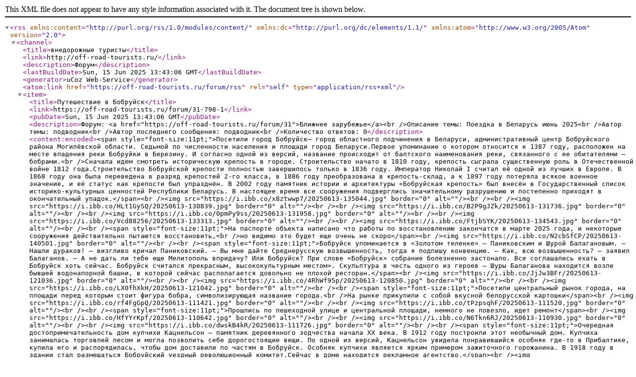

--- FILE ---
content_type: text/xml; charset=UTF-8
request_url: https://off-road-tourists.ru/forum/31-0-0-37
body_size: 4654
content:
<?xml version="1.0" encoding="UTF-8" ?>
<rss version="2.0" xmlns:content="http://purl.org/rss/1.0/modules/content/" xmlns:dc="http://purl.org/dc/elements/1.1/" xmlns:atom="http://www.w3.org/2005/Atom">
	<channel>
		<title>внедорожные туристы</title>
		<link>http://off-road-tourists.ru/</link>
		<description>Форум</description>
		<lastBuildDate>Sun, 15 Jun 2025 13:43:06 GMT</lastBuildDate>
		<generator>uCoz Web-Service</generator>
		<atom:link href="https://off-road-tourists.ru/forum/rss" rel="self" type="application/rss+xml" />
		
		<item>
			<title>Путешествие в Бобруйск</title>
			<link>https://off-road-tourists.ru/forum/31-798-1</link>
			<pubDate>Sun, 15 Jun 2025 13:43:06 GMT</pubDate>
			<description>Форум: &lt;a href=&quot;https://off-road-tourists.ru/forum/31&quot;&gt;Ближнее зарубежье&lt;/a&gt;&lt;br /&gt;Описание темы: Поездка в Беларусь июнь 2025&lt;br /&gt;Автор темы: подводник&lt;br /&gt;Автор последнего сообщения: подводник&lt;br /&gt;Количество ответов: 0</description>
			<content:encoded>&lt;span style=&quot;font-size:11pt;&quot;&gt;Посетили город Бобруйск— город областного подчинения в Беларуси, административный центр Бобруйского района Могилёвской области. Седьмой по численности населения и площади город Беларуси.Первое упоминание о котором относится к 1387 году, расположен на месте впадения реки Бобруйки в Березину. И согласно одной из версий, название происходит от балтского наименования реки, связанного с ее обитателями – бобрами.&lt;br /&gt;Сначала идем смотреть историческую крепость в городе. Строительство начато в 1810 году, крепость сыграла существенную роль в Отечественной войне 1812 года.Строительство Бобруйской крепости полностью завершилось только в 1836 году. Император Николай I считал её одной из лучших в Европе. В 1868 году она была переведена в разряд крепостей 2-го класса, в 1886 году преобразована в крепость-склад, а к 1897 году потеряла всякое военное значение, и её статус как крепости был упразднён. В 2002 году памятник истории и архитектуры «Бобруйская крепость» был внесён в Государственный список историко-культурных ценностей Республики Беларусь. В настоящее время все сооружения подверглись значительному разрушению и постепенно приходят в окончательный упадок.&lt;/span&gt;&lt;br /&gt;&lt;img src=&quot;https://i.ibb.co/x8ztwwp7/20250613-135044.jpg&quot; border=&quot;0&quot; alt=&quot;&quot;/&gt;&lt;br /&gt;&lt;br /&gt;&lt;img src=&quot;https://i.ibb.co/HLt1GySQ/20250613-130839.jpg&quot; border=&quot;0&quot; alt=&quot;&quot;/&gt;&lt;br /&gt;&lt;br /&gt;&lt;img src=&quot;https://i.ibb.co/B2P9gJZk/20250613-131736.jpg&quot; border=&quot;0&quot; alt=&quot;&quot;/&gt;&lt;br /&gt;&lt;br /&gt;&lt;img src=&quot;https://i.ibb.co/0pmPy9ss/20250613-131958.jpg&quot; border=&quot;0&quot; alt=&quot;&quot;/&gt;&lt;br /&gt;&lt;br /&gt;&lt;img src=&quot;https://i.ibb.co/Vcd88256/20250613-133313.jpg&quot; border=&quot;0&quot; alt=&quot;&quot;/&gt;&lt;br /&gt;&lt;br /&gt;&lt;img src=&quot;https://i.ibb.co/FtjbSYK/20250613-134543.jpg&quot; border=&quot;0&quot; alt=&quot;&quot;/&gt;&lt;br /&gt;&lt;br /&gt;&lt;span style=&quot;font-size:11pt;&quot;&gt;На паспорте объекта написано что работы по восстановлению закончатся в марте 2025 года, и некоторые сооружения действительно пытаются восстановить,&lt;br /&gt;но видимо это будет еще очень не скоро&lt;/span&gt;&lt;br /&gt;&lt;img src=&quot;https://i.ibb.co/N2cbSfCP/20250613-140501.jpg&quot; border=&quot;0&quot; alt=&quot;&quot;/&gt;&lt;br /&gt;&lt;br /&gt;&lt;span style=&quot;font-size:11pt;&quot;&gt;Бобруйск упоминается в «Золотом теленке» — Паниковским и Шурой Балагановым. – Нашли дураков! – визгливо кричал Паниковский. – Вы мне дайте Среднерусскую возвышенность, тогда я подпишу конвенцию. – Как, всю возвышенность? – заявил Балаганов. – А не дать ли тебе еще Мелитополь впридачу? Или Бобруйск? При слове «Бобруйск» собрание болезненно застонало. Все соглашались ехать в Бобруйск хоть сейчас. Бобруйск считался прекрасным, высококультурным местом». Скульптура в честь одного из героев — Шуры Балаганова находится возле бывшей водонапорной башни, в которой сейчас располагается довольно не плохой ресторан.&lt;/span&gt;&lt;br /&gt;&lt;img src=&quot;https://i.ibb.co/JjJw3BFr/20250613-121036.jpg&quot; border=&quot;0&quot; alt=&quot;&quot;/&gt;&lt;br /&gt;&lt;br /&gt;&lt;img src=&quot;https://i.ibb.co/4RhWf95p/20250613-120850.jpg&quot; border=&quot;0&quot; alt=&quot;&quot;/&gt;&lt;br /&gt;&lt;br /&gt;&lt;img src=&quot;https://i.ibb.co/LX0fhXkH/20250613-121042.jpg&quot; border=&quot;0&quot; alt=&quot;&quot;/&gt;&lt;br /&gt;&lt;br /&gt;&lt;span style=&quot;font-size:11pt;&quot;&gt;Посетили центральный рынок города, на площади перед которым стоит фигура бобра, символизирующая название города.&lt;br /&gt;На рынке прикупили с собой вкусной белорусской картошки&lt;/span&gt;&lt;br /&gt;&lt;img src=&quot;https://i.ibb.co/rf4FgGpQ/20250613-111421.jpg&quot; border=&quot;0&quot; alt=&quot;&quot;/&gt;&lt;br /&gt;&lt;br /&gt;&lt;img src=&quot;https://i.ibb.co/tPzpsqhF/20250613-111520.jpg&quot; border=&quot;0&quot; alt=&quot;&quot;/&gt;&lt;br /&gt;&lt;br /&gt;&lt;span style=&quot;font-size:11pt;&quot;&gt;Прошлись по пешеходной улице и центральной площади, немного не повезло, идет ремонт&lt;/span&gt;&lt;br /&gt;&lt;img src=&quot;https://i.ibb.co/HfYYrKpf/20250613-110642.jpg&quot; border=&quot;0&quot; alt=&quot;&quot;/&gt;&lt;br /&gt;&lt;br /&gt;&lt;img src=&quot;https://i.ibb.co/N6Tkn6RJ/20250613-110930.jpg&quot; border=&quot;0&quot; alt=&quot;&quot;/&gt;&lt;br /&gt;&lt;br /&gt;&lt;img src=&quot;https://i.ibb.co/dwskB4kR/20250613-111726.jpg&quot; border=&quot;0&quot; alt=&quot;&quot;/&gt;&lt;br /&gt;&lt;br /&gt;&lt;span style=&quot;font-size:11pt;&quot;&gt;Очередная достопримечательность дом купчихи Кацнельсон – памятник деревянного зодчества начала XX века. В 1912 году построили этот необычный дом. Купчиха занималась торговлей лесом и могла позволить себе дорогостоящие вещи. По одной из версий, Кацнельсон увидела понравившийся особняк где-то в Прибалтике, купила его и распорядилась, чтобы дом доставили по частям в Бобруйск. Особняк купчихи является ярким примером зажиточного горожанина. В 1918 году в здании стал размещаться Бобруйский уездный революционный комитет.Сейчас в доме находится рекламное агентство.&lt;/span&gt;&lt;br /&gt;&lt;img src=&quot;https://i.ibb.co/Y7fpm7KC/20250613-122857.jpg&quot; border=&quot;0&quot; alt=&quot;&quot;/&gt;&lt;br /&gt;&lt;br /&gt;&lt;span style=&quot;font-size:11pt;&quot;&gt;Городской кинотеатр с названием &quot;Товарищ&quot; в кадр немного не влезло)))&lt;/span&gt;&lt;br /&gt;&lt;img src=&quot;https://i.ibb.co/0yksPbzZ/20250613-122036.jpg&quot; border=&quot;0&quot; alt=&quot;&quot;/&gt;&lt;br /&gt;&lt;br /&gt;&lt;span style=&quot;font-size:11pt;&quot;&gt;В городе есть довольно интересное место, называется Порт-Артур. Это дом-крепость, названный так в честь города Порт-Артур. Здание действительно построено по периметру, образует прямоугольник, а из внутреннего дворика есть два входа-выхода, расположенных друг напротив друга. То есть если эти «ворота» закрыть, то дом и правда превратится в неприступную крепость. А возводился он во время Русско-японской войны, когда на слуху была оборона города Порт-Артур. На мой взгляд мрачноватое место.&lt;/span&gt;&lt;br /&gt;&lt;img src=&quot;https://i.ibb.co/CdpByxK/XXXL-1.jpg&quot; border=&quot;0&quot; alt=&quot;&quot;/&gt;&lt;br /&gt;&lt;br /&gt;&lt;img src=&quot;https://i.ibb.co/GQRfxvQs/XXXL.jpg&quot; border=&quot;0&quot; alt=&quot;&quot;/&gt;&lt;br /&gt;&lt;br /&gt;&lt;span style=&quot;font-size:11pt;&quot;&gt;Еще немного городских фотографий...&lt;/span&gt;&lt;br /&gt;&lt;img src=&quot;https://i.ibb.co/C5mVFNyx/20250613-100301.jpg&quot; border=&quot;0&quot; alt=&quot;&quot;/&gt;&lt;br /&gt;&lt;br /&gt;&lt;img src=&quot;https://i.ibb.co/99WvS8VX/20250613-103605.jpg&quot; border=&quot;0&quot; alt=&quot;&quot;/&gt;&lt;br /&gt;&lt;br /&gt;&lt;img src=&quot;https://i.ibb.co/7NbR4TLM/20250613-103712.jpg&quot; border=&quot;0&quot; alt=&quot;&quot;/&gt;&lt;br /&gt;&lt;br /&gt;&lt;img src=&quot;https://i.ibb.co/yFGqBy28/20250613-122007.jpg&quot; border=&quot;0&quot; alt=&quot;&quot;/&gt;&lt;br /&gt;&lt;br /&gt;&lt;img src=&quot;https://i.ibb.co/LzyTYfDw/20250613-135959.jpg&quot; border=&quot;0&quot; alt=&quot;&quot;/&gt;&lt;br /&gt;&lt;br /&gt;&lt;img src=&quot;https://i.ibb.co/zHJgxxG5/20250613-155238.jpg&quot; border=&quot;0&quot; alt=&quot;&quot;/&gt;&lt;br /&gt;&lt;br /&gt;&lt;img src=&quot;https://i.ibb.co/8LVhmVtJ/20250614-082822.jpg&quot; border=&quot;0&quot; alt=&quot;&quot;/&gt;&lt;br /&gt;&lt;br /&gt;&lt;img src=&quot;https://i.ibb.co/gbXmgVdk/20250614-110346.jpg&quot; border=&quot;0&quot; alt=&quot;&quot;/&gt;&lt;br /&gt;&lt;br /&gt;&lt;span style=&quot;font-size:11pt;&quot;&gt;Провели В Бобруйске 2 дня. Город понравился, жизнь в нем идет спокойно и не торопливо. На улицах чисто и очень много зелени. Нет той суеты, которая повсеместно присутствует в Москве. Нам очень понравилось. Возможно приедем еще раз.&lt;/span&gt;</content:encoded>
			<category>Ближнее зарубежье</category>
			<dc:creator>подводник</dc:creator>
			<guid>https://off-road-tourists.ru/forum/31-798-1</guid>
		</item>
		<item>
			<title>Грузия 2016</title>
			<link>https://off-road-tourists.ru/forum/31-623-1</link>
			<pubDate>Fri, 07 Apr 2017 10:03:23 GMT</pubDate>
			<description>Форум: &lt;a href=&quot;https://off-road-tourists.ru/forum/31&quot;&gt;Ближнее зарубежье&lt;/a&gt;&lt;br /&gt;Описание темы: Наша экспедиция в Грузию.&lt;br /&gt;Автор темы: Doctor__Zlo&lt;br /&gt;Автор последнего сообщения: подводник&lt;br /&gt;Количество ответов: 3</description>
			<content:encoded>Джамбо!&lt;br /&gt;Почитайте, дорогие други, как мы ездили в Грузию.&lt;br /&gt;&lt;a class=&quot;link&quot; href=&quot;http://u.to/3c_6Dw&quot; title=&quot;http://navigatorvnedorog.ru/georgia/1gruzia.html&quot; rel=&quot;nofollow&quot; target=&quot;_blank&quot;&gt;Часть РАЗ&lt;/a&gt;&lt;br /&gt;&lt;a class=&quot;link&quot; href=&quot;http://u.to/3s_6Dw&quot; title=&quot;http://navigatorvnedorog.ru/georgia/2gruzia.html&quot; rel=&quot;nofollow&quot; target=&quot;_blank&quot;&gt;Часть ДВА&lt;/a&gt;&lt;br /&gt;&lt;a class=&quot;link&quot; href=&quot;http://u.to/3M_6Dw&quot; title=&quot;http://navigatorvnedorog.ru/georgia/3gruzia.html&quot; rel=&quot;nofollow&quot; target=&quot;_blank&quot;&gt;Часть ТРИ&lt;/a&gt;</content:encoded>
			<category>Ближнее зарубежье</category>
			<dc:creator>Doctor__Zlo</dc:creator>
			<guid>https://off-road-tourists.ru/forum/31-623-1</guid>
		</item>
		<item>
			<title>Белоруссия 2014. Май.</title>
			<link>https://off-road-tourists.ru/forum/31-365-1</link>
			<pubDate>Sat, 11 Apr 2015 05:22:14 GMT</pubDate>
			<description>Форум: &lt;a href=&quot;https://off-road-tourists.ru/forum/31&quot;&gt;Ближнее зарубежье&lt;/a&gt;&lt;br /&gt;Автор темы: Woland&lt;br /&gt;Автор последнего сообщения: cccp62&lt;br /&gt;Количество ответов: 4</description>
			<content:encoded>Опять текст сообщения превышает лимит, поэтому вот так:  &lt;br /&gt; Часть первая: &lt;br /&gt; &lt;a class=&quot;link&quot; href=&quot;http://u.to/N_xpBw&quot; title=&quot;http://woland-fa.livejournal.com/36795.html&quot; rel=&quot;nofollow&quot; target=&quot;_blank&quot;&gt;http://woland-fa.livejournal.com/36795.html&lt;/a&gt; &lt;br /&gt; Часть вторая: &lt;br /&gt; &lt;a class=&quot;link&quot; href=&quot;http://u.to/NuxpBw&quot; title=&quot;http://woland-fa.livejournal.com/37063.html&quot; rel=&quot;nofollow&quot; target=&quot;_blank&quot;&gt;http://woland-fa.livejournal.com/37063.html&lt;/a&gt; &lt;br /&gt; Часть третья: &lt;br /&gt; &lt;a class=&quot;link&quot; href=&quot;http://u.to/NexpBw&quot; title=&quot;http://woland-fa.livejournal.com/37211.html&quot; rel=&quot;nofollow&quot; target=&quot;_blank&quot;&gt;http://woland-fa.livejournal.com/37211.html&lt;/a&gt;</content:encoded>
			<category>Ближнее зарубежье</category>
			<dc:creator>Woland</dc:creator>
			<guid>https://off-road-tourists.ru/forum/31-365-1</guid>
		</item>
		<item>
			<title>Поездка в Белоруссию.</title>
			<link>https://off-road-tourists.ru/forum/31-113-1</link>
			<pubDate>Fri, 31 Jan 2014 08:39:58 GMT</pubDate>
			<description>Форум: &lt;a href=&quot;https://off-road-tourists.ru/forum/31&quot;&gt;Ближнее зарубежье&lt;/a&gt;&lt;br /&gt;Описание темы: Отчет Кларуса.&lt;br /&gt;Автор темы: подводник&lt;br /&gt;Автор последнего сообщения: WKnight&lt;br /&gt;Количество ответов: 14</description>
			<content:encoded>Отчет Кларуса перенес сюда.</content:encoded>
			<category>Ближнее зарубежье</category>
			<dc:creator>подводник</dc:creator>
			<guid>https://off-road-tourists.ru/forum/31-113-1</guid>
		</item>
		<item>
			<title>Съездили в Белоруссию на майские</title>
			<link>https://off-road-tourists.ru/forum/31-105-1</link>
			<pubDate>Thu, 16 May 2013 15:23:15 GMT</pubDate>
			<description>Форум: &lt;a href=&quot;https://off-road-tourists.ru/forum/31&quot;&gt;Ближнее зарубежье&lt;/a&gt;&lt;br /&gt;Автор темы: Woland&lt;br /&gt;Автор последнего сообщения: Woland&lt;br /&gt;Количество ответов: 11</description>
			<content:encoded>Текст сообщения превышает допустимый лимит, поэтому только так: &lt;br /&gt;&lt;br /&gt; &lt;a class=&quot;link&quot; href=&quot;http://u.to/ZDV2Aw&quot; title=&quot;http://woland-fa.livejournal.com/27703.html&quot; rel=&quot;nofollow&quot; target=&quot;_blank&quot;&gt;http://woland-fa.livejournal.com/27703.html&lt;/a&gt;</content:encoded>
			<category>Ближнее зарубежье</category>
			<dc:creator>Woland</dc:creator>
			<guid>https://off-road-tourists.ru/forum/31-105-1</guid>
		</item>
	</channel>
</rss>